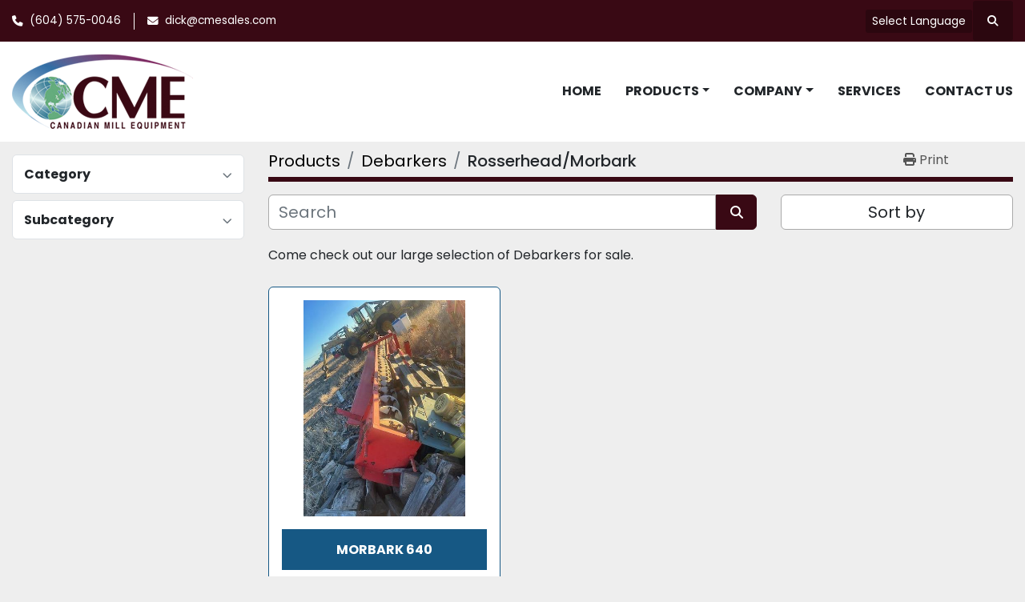

--- FILE ---
content_type: text/html; charset=utf-8
request_url: https://www.cmesales.com/debarkers/rosserhead-morbark
body_size: 8378
content:
<!DOCTYPE html><html id="mh" lang="en"><head><title>Debarkers - Rosserhead/Morbark for sale at Canadian Mill Equipment LTD</title><meta content="Debarkers - Rosserhead/Morbark for sale at Canadian Mill Equipment LTD" property="title" /><meta content="text/html; charset=UTF-8" http-equiv="Content-Type" /><meta content="width=device-width, initial-scale=1.0" name="viewport" /><meta content="Come check out our large selection of Debarkers for sale." name="description" /><meta content="wss://system.machinio.com/cable" name="cable-url" /><meta content="Come check out our large selection of Debarkers for sale." property="og:description" /><meta content="Debarkers - Rosserhead/Morbark for sale at Canadian Mill Equipment LTD" property="og:title" /><meta content="website" property="og:type" /><meta content="summary_large_image" property="twitter:card" /><meta content="Debarkers - Rosserhead/Morbark for sale at Canadian Mill Equipment LTD" property="twitter:title" /><meta content="Come check out our large selection of Debarkers for sale." property="twitter:description" /><link href="https://i.machineryhost.com" rel="preconnect" /><link href="https://i.system.machinio.com" rel="preconnect" /><link href="https://s3.amazonaws.com" rel="preconnect" /><link rel="stylesheet" href="/styles/custom-a14f91c56048a636cd3d645444b6fc67.css" media="all" /><link rel="stylesheet" href="/packs/css/918-ca3a6288.css" media="all" />
<link rel="stylesheet" href="/packs/css/application-5f9e7bfe.css" media="all" /><style>.site-header.acrise .site-header__contacts__item .text,.site-header.acrise .site-header__search-bar__input,.site-header.acrise .site-header__search-bar__input::placeholder,.site-header.acrise .site-header__search-bar__submit{color:#fff}
</style><link href="https://www.cmesales.com/debarkers/rosserhead-morbark" rel="canonical" /><meta content="https://www.cmesales.com/debarkers/rosserhead-morbark" property="og:url" /><link rel="icon" type="image/x-icon" href="https://f.machineryhost.com/1edf47c74a09646c6b58448d598fb7e6/favicon.png" /><link rel="apple-touch-icon" type="image/png" href="https://f.machineryhost.com/1edf47c74a09646c6b58448d598fb7e6/favicon.png" /><script id="json-ld" type="application/ld+json">{ "@context" : "https://schema.org", "@type" : "LocalBusiness", "name" : "Canadian Mill Equipment LTD", "address" : "Canadian Mill Equipment, 12845 - 261A Street,  Maple Ridge, BC V2W 0J2", "url" : "https://www.cmesales.com", "image": "https://f.machineryhost.com/35f8a69272ca4ef7e07071ba1d807626/logo.png", "telephone" : "(604) 575-0046"}</script></head><body class="listings-page body-s1271 body-xl-container"><code data-configs="{&quot;currency&quot;:&quot;cad&quot;,&quot;convert_prices&quot;:false,&quot;gdpr_compliance&quot;:false,&quot;currency_iso_code&quot;:false,&quot;show_webshop_stripe_invoice_checkout_hint&quot;:false,&quot;private_price_webshop&quot;:false,&quot;enable_listing_quantity&quot;:false,&quot;allow_offer&quot;:false,&quot;terms_of_sales_path&quot;:null,&quot;automated_locale&quot;:false,&quot;primary_language_code&quot;:&quot;en&quot;,&quot;manual_languages&quot;:[&quot;en&quot;],&quot;controller_name&quot;:&quot;listings&quot;,&quot;webshop_type&quot;:&quot;ecommerce&quot;,&quot;create_webshop_lead&quot;:null,&quot;display_cookies_consent&quot;:null,&quot;privacy_policy_page&quot;:null,&quot;contact_form_attach_files_limit&quot;:10,&quot;submit_order_button_text&quot;:null,&quot;shopping_cart_header_title&quot;:null,&quot;custom_newsletter_button_title&quot;:null,&quot;restrict_lead_submission_by_buyer_location&quot;:false}"></code><div class="page-wrapper"><div class="hidden-print header-layout"><header class="site-header power" id="site-header"><div class="site-header__top-bar bg-primary"><div class="container"><div class="row"><div class="col-12 d-flex flex-column flex-lg-row align-items-center justify-content-between"><div class="site-header__contacts d-flex flex-column flex-md-row align-items-center my-2 my-lg-0"><div class="phone d-flex position-relative site-header__contacts__item"><a class="contact-tracking phone notranslate" href="tel:6045750046"> (604) 575-0046</a></div><div class="email d-flex position-relative site-header__contacts__item"><a class="contact-tracking email notranslate" href="mailto:dick@cmesales.com"> dick@cmesales.com</a></div></div><div class="d-flex align-items-center mb-2 mb-lg-0 site-header__top-bar-right flex-column flex-md-row"><div class="site-header__languages-widget hidden-print mb-2 mb-md-0" id="site-header-languages-widget"><div class="google-translate"><div class="dropdown google-translate-dropdown"><a aria-expanded="false" aria-haspopup="true" class="dropdown-toggle btn btn-sm btn-light" data-toggle="dropdown" href="#" id="google_translate_dropdown">Select Language</a><div aria-labelledby="google_translate_dropdown" class="dropdown-menu google-translate__dropdown-menu"><a class="dropdown-item" data-lang="en" href="#"><img alt="en-CA" src="/packs/static/node_modules/flag-icon/svg/country-4x3/ca-022c82cd0cfd172e12fa.svg" /> <span class="notranslate">English</span></a><a class="dropdown-item" data-lang="fr" href="#"><img alt="fr" src="/packs/static/node_modules/flag-icon/svg/country-4x3/fr-1ff689d349e0bf026ffe.svg" /> <span class="notranslate">Français</span></a><a class="dropdown-item" data-lang="es" href="#"><img alt="es" src="/packs/static/node_modules/flag-icon/svg/country-4x3/es-1b922552371d3513bd8a.svg" /> <span class="notranslate">Español</span></a><a class="dropdown-item" data-lang="de" href="#"><img alt="de" src="/packs/static/node_modules/flag-icon/svg/country-4x3/de-e49a32e9ea7785d920e4.svg" /> <span class="notranslate">Deutsch</span></a></div></div></div></div><a class="site-header__search-icon d-inline-flex align-items-center justify-content-center" href="/listings" id="site-header-search-icon"><i class="fa fa-search"></i><span class="sr-only">Search</span></a></div></div></div></div></div><div class="site-header__main-bar site-header__content sticky-nav"><div class="container"><div class="row"><div class="col-12 d-flex align-items-center justify-content-between"><div class="site-header__logo flex-shrink-0 d-flex align-items-center justify-content-center "><a class="" href="/"><img class="" alt="Canadian Mill Equipment LTD" src="https://f.machineryhost.com/35f8a69272ca4ef7e07071ba1d807626/logo.png" /></a></div><nav class="primary-nav"><ul class="primary-nav__navbar"><li class="primary-nav__item home"><a class="primary-nav__link" href="/">Home</a></li><li class="primary-nav__item inventory"><div class="dropdown primary-nav__dropdown"><div aria-expanded="false" aria-haspopup="true" class="primary-nav__link dropdown-toggle" id="dropdownMenuButton" role="button"><a href="/categories">Products</a></div><div aria-labelledby="dropdownMenuButton" class="dropdown-menu primary-nav__dropdown-menu m-0"><div class="d-flex"><div class="primary-nav__link-block multicolumn mr-3" style="column-count: 4;"><div class="primary-nav__link-block__item"><a class="dropdown-item  " href="/03rv">03RV</a></div><div class="primary-nav__link-block__item"><a class="dropdown-item  dropdown-children" href="/25g-knife-grinder">25G Knife Grinder</a><div class="dropdown-item grandchildren w-100"><a class="dropdown-item" data-role="grandchildren-item" href="/25g-knife-grinder/tub-grinder">Tub Grinder</a></div></div><div class="primary-nav__link-block__item"><a class="dropdown-item  " href="/31-miscellaneous">31 Miscellaneous</a></div><div class="primary-nav__link-block__item"><a class="dropdown-item  dropdown-children" href="/35fs-planer">35FS Planer</a><div class="dropdown-item grandchildren w-100"><a class="dropdown-item" data-role="grandchildren-item" href="/35fs-planer/4-sided">4 Sided</a><a class="dropdown-item" data-role="grandchildren-item" href="/35fs-planer/infeed-bridges">Infeed &amp; Bridges</a></div></div><div class="primary-nav__link-block__item"><a class="dropdown-item  " href="/38-post-and-pole">38  Post and Pole</a></div><div class="primary-nav__link-block__item"><a class="dropdown-item  " href="/air-compressors">Air Compressors</a></div><div class="primary-nav__link-block__item"><a class="dropdown-item  " href="/air-dryers">Air Dryers</a></div><div class="primary-nav__link-block__item"><a class="dropdown-item  " href="/babbitt-pots">Babbitt Pots</a></div><div class="primary-nav__link-block__item"><a class="dropdown-item  dropdown-children" href="/bandmills">Bandmills</a><div class="dropdown-item grandchildren w-100"><a class="dropdown-item" data-role="grandchildren-item" href="/bandmills/headrigs">Headrigs</a><a class="dropdown-item" data-role="grandchildren-item" href="/bandmills/parts-components">Parts &amp; Components</a><a class="dropdown-item" data-role="grandchildren-item" href="/bandmills/resaw-horizontal">Resaw - Horizontal</a><a class="dropdown-item" data-role="grandchildren-item" href="/bandmills/resaw-vertical">Resaw - Vertical</a><a class="dropdown-item" data-role="grandchildren-item" href="/bandmills/stand-alone-single">Stand Alone - Single</a><a class="dropdown-item" data-role="grandchildren-item" href="/bandmills/stand-alone-twin">Stand Alone - Twin</a><a class="dropdown-item" data-role="grandchildren-item" href="/bandmills/system">System</a></div></div><div class="primary-nav__link-block__item"><a class="dropdown-item  dropdown-children" href="/blowers">Blowers</a><div class="dropdown-item grandchildren w-100"><a class="dropdown-item" data-role="grandchildren-item" href="/blowers/high-pressure">High Pressure</a><a class="dropdown-item" data-role="grandchildren-item" href="/blowers/low-pressure">Low Pressure</a></div></div><div class="primary-nav__link-block__item"><a class="dropdown-item  " href="/board-plants">Board Plants</a></div><div class="primary-nav__link-block__item"><a class="dropdown-item  " href="/boilers">Boilers</a></div><div class="primary-nav__link-block__item"><a class="dropdown-item  dropdown-children" href="/canter-07c2">Canter (07C2)</a><div class="dropdown-item grandchildren w-100"><a class="dropdown-item" data-role="grandchildren-item" href="/canter-07c2/2-sided-module">2 Sided Module</a></div></div><div class="primary-nav__link-block__item"><a class="dropdown-item  dropdown-children" href="/canters">Canters</a><div class="dropdown-item grandchildren w-100"><a class="dropdown-item" data-role="grandchildren-item" href="/canters/2-sided-module">2 Sided Module</a><a class="dropdown-item" data-role="grandchildren-item" href="/canters/4-sided">4 Sided</a><a class="dropdown-item" data-role="grandchildren-item" href="/canters/parts-components">Parts &amp; Components</a></div></div><div class="primary-nav__link-block__item"><a class="dropdown-item  dropdown-children" href="/canters-07cs">Canters 07CS</a><div class="dropdown-item grandchildren w-100"><a class="dropdown-item" data-role="grandchildren-item" href="/canters-07cs/4-sided">4 Sided</a><a class="dropdown-item" data-role="grandchildren-item" href="/canters-07cs/hewsaw">Hewsaw</a></div></div><div class="primary-nav__link-block__item"><a class="dropdown-item  dropdown-children" href="/carriages">Carriages</a><div class="dropdown-item grandchildren w-100"><a class="dropdown-item" data-role="grandchildren-item" href="/carriages/circular">Circular</a><a class="dropdown-item" data-role="grandchildren-item" href="/carriages/portable">Portable</a><a class="dropdown-item" data-role="grandchildren-item" href="/carriages/stand-alone">Stand Alone</a><a class="dropdown-item" data-role="grandchildren-item" href="/carriages/system">System</a></div></div><div class="primary-nav__link-block__item"><a class="dropdown-item  " href="/chains">Chains</a></div><div class="primary-nav__link-block__item"><a class="dropdown-item  dropdown-children" href="/chip-bin">Chip Bin</a><div class="dropdown-item grandchildren w-100"><a class="dropdown-item" data-role="grandchildren-item" href="/chip-bin/machinery">Machinery</a></div></div><div class="primary-nav__link-block__item"><a class="dropdown-item  " href="/chip-feeders">Chip Feeders</a></div><div class="primary-nav__link-block__item"><a class="dropdown-item  dropdown-children" href="/chip-handling-chip-plant">Chip Handling (Chip Plant)</a><div class="dropdown-item grandchildren w-100"><a class="dropdown-item" data-role="grandchildren-item" href="/chip-handling-chip-plant/drum-debarker">Drum Debarker</a></div></div><div class="primary-nav__link-block__item"><a class="dropdown-item  " href="/chip-screens">Chip Screens</a></div><div class="primary-nav__link-block__item"><a class="dropdown-item  " href="/chipper-chip-pack">Chipper - Chip Pack</a></div><div class="primary-nav__link-block__item"><a class="dropdown-item  dropdown-children" href="/chippers">Chippers</a><div class="dropdown-item grandchildren w-100"><a class="dropdown-item" data-role="grandchildren-item" href="/chippers/chip-packs">Chip Packs</a><a class="dropdown-item" data-role="grandchildren-item" href="/chippers/disk">Disk</a><a class="dropdown-item" data-role="grandchildren-item" href="/chippers/drum">Drum</a><a class="dropdown-item" data-role="grandchildren-item" href="/chippers/large-over-60">Large (over 60&quot;)</a><a class="dropdown-item" data-role="grandchildren-item" href="/chippers/parts-components">Parts &amp; Components</a><a class="dropdown-item" data-role="grandchildren-item" href="/chippers/small-to-60">Small (to 60&quot;)</a></div></div><div class="primary-nav__link-block__item"><a class="dropdown-item  " href="/co-generation-plants">Co-Generation Plants</a></div><div class="primary-nav__link-block__item"><a class="dropdown-item  dropdown-children" href="/conveyor-scanning">Conveyor - Scanning</a><div class="dropdown-item grandchildren w-100"><a class="dropdown-item" data-role="grandchildren-item" href="/conveyor-scanning/chain">Chain</a></div></div><div class="primary-nav__link-block__item"><a class="dropdown-item  dropdown-children" href="/conveyor-vibrating">Conveyor - Vibrating</a><div class="dropdown-item grandchildren w-100"><a class="dropdown-item" data-role="grandchildren-item" href="/conveyor-vibrating/machinery">Machinery</a></div></div><div class="primary-nav__link-block__item"><a class="dropdown-item  dropdown-children" href="/conveyors">Conveyors</a><div class="dropdown-item grandchildren w-100"><a class="dropdown-item" data-role="grandchildren-item" href="/conveyors/belt">Belt</a><a class="dropdown-item" data-role="grandchildren-item" href="/conveyors/chain">Chain</a><a class="dropdown-item" data-role="grandchildren-item" href="/conveyors/miscellaneous">Miscellaneous</a><a class="dropdown-item" data-role="grandchildren-item" href="/conveyors/scissor-lift">Scissor Lift</a><a class="dropdown-item" data-role="grandchildren-item" href="/conveyors/vibrating">Vibrating</a></div></div><div class="primary-nav__link-block__item"><a class="dropdown-item  dropdown-children" href="/cut-off-saws">Cut-Off Saws</a><div class="dropdown-item grandchildren w-100"><a class="dropdown-item" data-role="grandchildren-item" href="/cut-off-saws/chain">Chain</a><a class="dropdown-item" data-role="grandchildren-item" href="/cut-off-saws/circle">Circle</a></div></div><div class="primary-nav__link-block__item"><a class="dropdown-item  dropdown-children" href="/debarker-ring">Debarker - Ring</a><div class="dropdown-item grandchildren w-100"><a class="dropdown-item" data-role="grandchildren-item" href="/debarker-ring/ring">Ring</a></div></div><div class="primary-nav__link-block__item"><a class="dropdown-item  dropdown-children" href="/debarkers">Debarkers</a><div class="dropdown-item grandchildren w-100"><a class="dropdown-item" data-role="grandchildren-item" href="/debarkers/drum">DRUM</a><a class="dropdown-item" data-role="grandchildren-item" href="/debarkers/flail">Flail</a><a class="dropdown-item" data-role="grandchildren-item" href="/debarkers/parts-components">Parts &amp; Components</a><a class="dropdown-item" data-role="grandchildren-item" href="/debarkers/ring">Ring</a><a class="dropdown-item" data-role="grandchildren-item" href="/debarkers/rosserhead-morbark">Rosserhead/Morbark</a><a class="dropdown-item" data-role="grandchildren-item" href="/debarkers/rotary">Rotary</a></div></div><div class="primary-nav__link-block__item"><a class="dropdown-item  dropdown-children" href="/debarkers-17d">DEBARKERS 17D</a><div class="dropdown-item grandchildren w-100"><a class="dropdown-item" data-role="grandchildren-item" href="/debarkers-17d/drum-and-rotary">Drum and Rotary</a></div></div><div class="primary-nav__link-block__item"><a class="dropdown-item  dropdown-children" href="/debarkers-17ri">Debarkers 17RI</a><div class="dropdown-item grandchildren w-100"><a class="dropdown-item" data-role="grandchildren-item" href="/debarkers-17ri/ring">Ring</a></div></div><div class="primary-nav__link-block__item"><a class="dropdown-item  dropdown-children" href="/deck-transfer-18lo">DECK TRANSFER 18LO</a><div class="dropdown-item grandchildren w-100"><a class="dropdown-item" data-role="grandchildren-item" href="/deck-transfer-18lo/butt-end-reducer">Butt End Reducer</a></div></div><div class="primary-nav__link-block__item"><a class="dropdown-item  dropdown-children" href="/decks-transfers">Decks / Transfers</a><div class="dropdown-item grandchildren w-100"><a class="dropdown-item" data-role="grandchildren-item" href="/decks-transfers/log-butt-reducer">Log/Butt Reducer</a><a class="dropdown-item" data-role="grandchildren-item" href="/decks-transfers/lumber-butt-reducer">Lumber/Butt Reducer</a></div></div><div class="primary-nav__link-block__item"><a class="dropdown-item  " href="/dry-kilns">Dry Kilns</a></div><div class="primary-nav__link-block__item"><a class="dropdown-item  dropdown-children" href="/dryer">DRYER</a><div class="dropdown-item grandchildren w-100"><a class="dropdown-item" data-role="grandchildren-item" href="/dryer/drum">DRUM</a></div></div><div class="primary-nav__link-block__item"><a class="dropdown-item  " href="/dust-collection-baghouses">Dust Collection / Baghouses</a></div><div class="primary-nav__link-block__item"><a class="dropdown-item  dropdown-children" href="/edger">EDGER</a><div class="dropdown-item grandchildren w-100"><a class="dropdown-item" data-role="grandchildren-item" href="/edger/double-arbor">Double Arbor</a><a class="dropdown-item" data-role="grandchildren-item" href="/edger/gang">GANG</a><a class="dropdown-item" data-role="grandchildren-item" href="/edger/chipping">Chipping</a><a class="dropdown-item" data-role="grandchildren-item" href="/edger/combination">Combination</a><a class="dropdown-item" data-role="grandchildren-item" href="/edger/curve-sawing">Curve Sawing</a><a class="dropdown-item" data-role="grandchildren-item" href="/edger/horizontal-gang">Horizontal Gang</a><a class="dropdown-item" data-role="grandchildren-item" href="/edger/optimizers">Optimizers</a><a class="dropdown-item" data-role="grandchildren-item" href="/edger/shifting-saw">Shifting Saw</a><a class="dropdown-item" data-role="grandchildren-item" href="/edger/vertical">Vertical</a></div></div><div class="primary-nav__link-block__item"><a class="dropdown-item  dropdown-children" href="/edgers-23">Edgers (23)</a><div class="dropdown-item grandchildren w-100"><a class="dropdown-item" data-role="grandchildren-item" href="/edgers-23/lineal">Lineal</a><a class="dropdown-item" data-role="grandchildren-item" href="/edgers-23/optimizers">Optimizers</a></div></div><div class="primary-nav__link-block__item"><a class="dropdown-item  " href="/electrical-components">Electrical Components</a></div><div class="primary-nav__link-block__item"><a class="dropdown-item  dropdown-children" href="/filing-room-equipment">Filing Room Equipment</a><div class="dropdown-item grandchildren w-100"><a class="dropdown-item" data-role="grandchildren-item" href="/filing-room-equipment/accessory">Accessory</a><a class="dropdown-item" data-role="grandchildren-item" href="/filing-room-equipment/bandmill">Bandmill</a><a class="dropdown-item" data-role="grandchildren-item" href="/filing-room-equipment/bandsaw-grinder">Bandsaw Grinder</a><a class="dropdown-item" data-role="grandchildren-item" href="/filing-room-equipment/bandsaws">Bandsaws</a><a class="dropdown-item" data-role="grandchildren-item" href="/filing-room-equipment/saw-sharpener">Saw Sharpener</a></div></div><div class="primary-nav__link-block__item"><a class="dropdown-item  dropdown-children" href="/filing-room-equipment-25s">Filing Room Equipment 25S</a><div class="dropdown-item grandchildren w-100"><a class="dropdown-item" data-role="grandchildren-item" href="/filing-room-equipment-25s/saw-guide-resurfacer">Saw Guide Resurfacer</a><a class="dropdown-item" data-role="grandchildren-item" href="/filing-room-equipment-25s/stellite-tipper-and-grinder">Stellite Tipper and Grinder</a></div></div><div class="primary-nav__link-block__item"><a class="dropdown-item  " href="/gear-reducers">Gear Reducers</a></div><div class="primary-nav__link-block__item"><a class="dropdown-item  " href="/generation-set">Generation Set</a></div><div class="primary-nav__link-block__item"><a class="dropdown-item  dropdown-children" href="/headrig-carriage">Headrig Carriage</a><div class="dropdown-item grandchildren w-100"><a class="dropdown-item" data-role="grandchildren-item" href="/headrig-carriage/bandmill">Bandmill</a></div></div><div class="primary-nav__link-block__item"><a class="dropdown-item  " href="/headrig-slabber">Headrig Slabber</a></div><div class="primary-nav__link-block__item"><a class="dropdown-item  dropdown-children" href="/hogs">Hogs</a><div class="dropdown-item grandchildren w-100"><a class="dropdown-item" data-role="grandchildren-item" href="/hogs/33e-hammermill">33E Hammermill</a><a class="dropdown-item" data-role="grandchildren-item" href="/hogs/tub-grinder">Tub Grinder</a></div></div><div class="primary-nav__link-block__item"><a class="dropdown-item  " href="/hydraulic-power-packs">Hydraulic Power Packs</a></div><div class="primary-nav__link-block__item"><a class="dropdown-item  dropdown-children" href="/knife-grinders">Knife Grinders</a><div class="dropdown-item grandchildren w-100"><a class="dropdown-item" data-role="grandchildren-item" href="/knife-grinders/tub-grinder">Tub Grinder</a></div></div><div class="primary-nav__link-block__item"><a class="dropdown-item  " href="/log-loaders">Log Loaders</a></div><div class="primary-nav__link-block__item"><a class="dropdown-item  " href="/log-merchandizing-decks">Log Merchandizing Decks</a></div><div class="primary-nav__link-block__item"><a class="dropdown-item  " href="/log-singulators">Log Singulators</a></div><div class="primary-nav__link-block__item"><a class="dropdown-item  " href="/log-turners">Log Turners</a></div><div class="primary-nav__link-block__item"><a class="dropdown-item  " href="/lumber-spray-boxs">Lumber Spray Boxs</a></div><div class="primary-nav__link-block__item"><a class="dropdown-item  " href="/metal-detectors">Metal Detectors</a></div><div class="primary-nav__link-block__item"><a class="dropdown-item  dropdown-children" href="/miscellaneous">Miscellaneous</a><div class="dropdown-item grandchildren w-100"><a class="dropdown-item" data-role="grandchildren-item" href="/miscellaneous/paperwrap-dispnser">Paperwrap Dispnser</a><a class="dropdown-item" data-role="grandchildren-item" href="/miscellaneous/truck-scale">Truck Scale</a></div></div><div class="primary-nav__link-block__item"><a class="dropdown-item  " href="/mobile-equipment">Mobile Equipment</a></div><div class="primary-nav__link-block__item"><a class="dropdown-item  " href="/motor-electrical">Motor - Electrical</a></div><div class="primary-nav__link-block__item"><a class="dropdown-item  " href="/operator-s-cab">Operator&#39;s Cab</a></div><div class="primary-nav__link-block__item"><a class="dropdown-item  " href="/pellet-plant-equipment">Pellet Plant Equipment</a></div><div class="primary-nav__link-block__item"><a class="dropdown-item  dropdown-children" href="/planers">Planers</a><div class="dropdown-item grandchildren w-100"><a class="dropdown-item" data-role="grandchildren-item" href="/planers/4-sided">4 Sided</a><a class="dropdown-item" data-role="grandchildren-item" href="/planers/double-surfacer">Double Surfacer</a><a class="dropdown-item" data-role="grandchildren-item" href="/planers/four-head">Four Head</a><a class="dropdown-item" data-role="grandchildren-item" href="/planers/infeed-bridges">Infeed &amp; Bridges</a><a class="dropdown-item" data-role="grandchildren-item" href="/planers/parts-components">Parts &amp; Components</a></div></div><div class="primary-nav__link-block__item"><a class="dropdown-item  dropdown-children" href="/plywood-equipment">Plywood Equipment</a><div class="dropdown-item grandchildren w-100"><a class="dropdown-item" data-role="grandchildren-item" href="/plywood-equipment/miscellaneous">Miscellaneous</a><a class="dropdown-item" data-role="grandchildren-item" href="/plywood-equipment/sander">Sander</a></div></div><div class="primary-nav__link-block__item"><a class="dropdown-item  " href="/post-pole-equipment">Post &amp; Pole Equipment</a></div><div class="primary-nav__link-block__item"><a class="dropdown-item  " href="/primary-breakdown-systems">Primary Breakdown Systems</a></div><div class="primary-nav__link-block__item"><a class="dropdown-item  dropdown-children" href="/reman-woodworking">Reman/Woodworking</a><div class="dropdown-item grandchildren w-100"><a class="dropdown-item" data-role="grandchildren-item" href="/reman-woodworking/bandmill">Bandmill</a><a class="dropdown-item" data-role="grandchildren-item" href="/reman-woodworking/chop-saw">Chop Saw</a><a class="dropdown-item" data-role="grandchildren-item" href="/reman-woodworking/finger-jointer">Finger Jointer</a><a class="dropdown-item" data-role="grandchildren-item" href="/reman-woodworking/flooring">Flooring</a><a class="dropdown-item" data-role="grandchildren-item" href="/reman-woodworking/hula-trimmer">Hula Trimmer</a><a class="dropdown-item" data-role="grandchildren-item" href="/reman-woodworking/moulders">Moulders</a><a class="dropdown-item" data-role="grandchildren-item" href="/reman-woodworking/rip-saw">Rip Saw</a><a class="dropdown-item" data-role="grandchildren-item" href="/reman-woodworking/round-table">Round Table</a><a class="dropdown-item" data-role="grandchildren-item" href="/reman-woodworking/sanders">Sanders</a><a class="dropdown-item" data-role="grandchildren-item" href="/reman-woodworking/single-sided-planer">Single sided planer</a></div></div><div class="primary-nav__link-block__item"><a class="dropdown-item  " href="/rollcases">Rollcases</a></div><div class="primary-nav__link-block__item"><a class="dropdown-item  " href="/sawmills">Sawmills</a></div><div class="primary-nav__link-block__item"><a class="dropdown-item  " href="/scanning-hardware-softwares">Scanning Hardware &amp; Softwares</a></div><div class="primary-nav__link-block__item"><a class="dropdown-item  " href="/scissor-lifts">Scissor Lifts</a></div><div class="primary-nav__link-block__item"><a class="dropdown-item  " href="/scraggs">Scraggs</a></div><div class="primary-nav__link-block__item"><a class="dropdown-item  " href="/slabbers">Slabbers</a></div><div class="primary-nav__link-block__item"><a class="dropdown-item  dropdown-children" href="/sorter-lumber">Sorter (Lumber)</a><div class="dropdown-item grandchildren w-100"><a class="dropdown-item" data-role="grandchildren-item" href="/sorter-lumber/tray">Tray</a></div></div><div class="primary-nav__link-block__item"><a class="dropdown-item  " href="/sorters-lumber">Sorters (Lumber)</a></div><div class="primary-nav__link-block__item"><a class="dropdown-item  dropdown-children" href="/stackers">Stackers</a><div class="dropdown-item grandchildren w-100"><a class="dropdown-item" data-role="grandchildren-item" href="/stackers/planermill">Planermill</a></div></div><div class="primary-nav__link-block__item"><a class="dropdown-item  " href="/strappers">Strappers</a></div><div class="primary-nav__link-block__item"><a class="dropdown-item  " href="/stress-gradings">Stress Gradings</a></div><div class="primary-nav__link-block__item"><a class="dropdown-item  " href="/tilt-hoists">Tilt Hoists</a></div><div class="primary-nav__link-block__item"><a class="dropdown-item  " href="/tilt-hoists-47">Tilt Hoists - 47</a></div><div class="primary-nav__link-block__item"><a class="dropdown-item  " href="/tilt-hoists-stacker">Tilt Hoists / Stacker</a></div><div class="primary-nav__link-block__item"><a class="dropdown-item  " href="/treating-plants-pressure-vessels">Treating Plants/Pressure Vessels</a></div><div class="primary-nav__link-block__item"><a class="dropdown-item  dropdown-children" href="/trimmer">Trimmer</a><div class="dropdown-item grandchildren w-100"><a class="dropdown-item" data-role="grandchildren-item" href="/trimmer/machinery">Machinery</a><a class="dropdown-item" data-role="grandchildren-item" href="/trimmer/hula-trimmer">Hula Trimmer</a></div></div><div class="primary-nav__link-block__item"><a class="dropdown-item  " href="/tub-grinders-horizontal-grinders">Tub Grinders/Horizontal Grinders</a></div><div class="primary-nav__link-block__item"><a class="dropdown-item  " href="/unscramblers">Unscramblers</a></div><hr /><a class="dropdown-item view-all" href="/categories">View All</a></div></div></div></div></li><li class="primary-nav__item"><div class="dropdown primary-nav__dropdown"><div aria-expanded="false" aria-haspopup="true" class="primary-nav__link dropdown-toggle" id="pagesMenuButton23847" role="button">Company</div><div aria-labelledby="pagesMenuButton23847" class="dropdown-menu primary-nav__dropdown-menu m-0"><div class="d-flex"><div class="primary-nav__link-block"><a class="dropdown-item" href="/pages/about-us">About Us</a><a class="dropdown-item" href="/pages/our-people">Our People</a><a class="dropdown-item" href="/pages/our-team">Our Team</a></div></div></div></div></li><li class="primary-nav__item"><a class="primary-nav__link" href="/pages/services">Services</a></li><li class="primary-nav__item"><a class="primary-nav__link" href="/pages/contact-us">Contact Us</a></li></ul></nav><div class="hamburger-wrapper d-flex d-lg-none align-items-center" data-role="hamburger-menu"><button aria-label="Menu" class="hamburger hamburger--spin d-flex align-items-center" type="button"><div class="hamburger-box"><div class="hamburger-inner"></div></div></button><h5 class="ml-2 mb-0">Menu</h5></div></div></div></div></div></header></div><div class="page-layout" id="page-layout"><div class="page-inner" id="page-inner"><code class="hidden" data-query-params="{&quot;category&quot;:&quot;debarkers&quot;,&quot;subcategory&quot;:&quot;rosserhead-morbark&quot;,&quot;selected_categories&quot;:[&quot;Debarkers&quot;],&quot;selected_subcategories&quot;:[&quot;Rosserhead/Morbark&quot;],&quot;lang&quot;:&quot;en&quot;,&quot;path&quot;:&quot;/listings&quot;}"></code><div class="container"><div class="row"><div class="col-12 col-lg-3 mt-lg-3 mb-lg-4"><a class="listing-filters-toggle btn btn-primary w-100 d-flex justify-content-between align-items-center mt-2 mb-3" href="#" id="filters-toggle-button"><span>Advanced Filters</span><i class="fa fa-filter"></i></a><div class="advanced-filters style-1 mt-lg-0 mt-3" id="side-advanced-filters"><div class="filters-group"><div class="filters-group__header d-flex flex-wrap justify-content-between align-items-center" id="header_categories"><h5 class="m-0">Category</h5><button class="filters-group__control p-0 active"><i class="fa fa-chevron-up"></i></button></div></div><div class="filters-group"><div class="filters-group__header d-flex flex-wrap justify-content-between align-items-center" id="header_subcategories"><h5 class="m-0">Subcategory</h5><button class="filters-group__control p-0 active"><i class="fa fa-chevron-up"></i></button></div></div></div></div><div class="col-12 col-lg-9 mt-1 mb-4"><div class="default-search-bar"><div class="index-header__outer row"><div class="index-header col-12"><div class="index-header__inner row"><nav aria-label="breadcrumb" class="py-2 col-lg-9 pl-0"><ol class="breadcrumb mb-0" itemscope="" itemtype="http://schema.org/BreadcrumbList"><li class="breadcrumb-item" itemid="/categories" itemprop="itemListElement" itemscope="" itemtype="http://schema.org/ListItem"><meta content="1" itemprop="position" /><a itemprop="item" itemtype="http://schema.org/Thing" itemid="/categories" itemscope="itemscope" href="/categories"><span itemprop="name">Products</span></a></li><li class="breadcrumb-item" itemid="/debarkers" itemprop="itemListElement" itemscope="" itemtype="http://schema.org/ListItem"><meta content="2" itemprop="position" /><a itemprop="item" itemtype="http://schema.org/Thing" itemid="/debarkers" itemscope="itemscope" href="/debarkers"><span itemprop="name">Debarkers</span></a></li><li class="breadcrumb-item active" itemid="/debarkers/rosserhead-morbark" itemprop="itemListElement" itemscope="" itemtype="http://schema.org/ListItem"><meta content="3" itemprop="position" /><meta content="/debarkers/rosserhead-morbark" itemid="/debarkers/rosserhead-morbark" itemprop="item" itemscope="" itemtype="http://schema.org/Thing" /><h1 class="breadcrumb-title" content="Rosserhead/Morbark" itemprop="name">Rosserhead/Morbark</h1></li></ol></nav><div class="col-lg-3 pr-0 d-none d-lg-block utility-button__wrapper utility-button__wrapper--index"><button class="print-button btn mt-0" data-path="/print?category=debarkers&amp;selected_categories%5B%5D=Debarkers&amp;selected_subcategories%5B%5D=Rosserhead%2FMorbark&amp;subcategory=rosserhead-morbark" data-role="js-print-listings"><i class="fa fa-print"></i> <span>Print</span></button></div></div></div></div><div class="row"><div class="index-controls hidden-print m-0 col-12 col-lg-8"><div class="search__outer w-100"><form action="/debarkers/rosserhead-morbark" class="search" method="get"><div class="row"><input aria-label="Search" autocomplete="off" class="search__input form-control col-10 col-lg-11" data-autocomplete-select-path="/listings" data-role="searchbar" data-search-category="Debarkers" name="q" placeholder="Search" type="search" /><button class="search__button btn col-2 col-lg-1 d-flex align-items-center justify-content-center" title="submit" type="submit"><i class="fa fa-search"></i></button></div></form><div class="autocomplete-wrapper"></div></div></div><div class="listing-filters row m-0 col-lg-4"><div class="p-0 col-12"><div class="btn-group w-100"><button class="btn btn-light bg-white dropdown-toggle sort-by-toggle text-truncate" data-toggle="dropdown" title="Sort by">Sort by</button><div class="dropdown-menu w-100"><button class="select-sort-by dropdown-item active" data-direction="" data-href="/listings" data-sort_by="">Relevance</button><button class="select-sort-by dropdown-item" data-direction="asc" data-href="/listings" data-sort_by="manufacturer">Manufacturer A-Z</button><button class="select-sort-by dropdown-item" data-direction="desc" data-href="/listings" data-sort_by="manufacturer">Manufacturer Z-A</button><button class="select-sort-by dropdown-item" data-direction="asc" data-href="/listings" data-sort_by="model">Model A-Z</button><button class="select-sort-by dropdown-item" data-direction="desc" data-href="/listings" data-sort_by="model">Model Z-A</button><button class="select-sort-by dropdown-item" data-direction="asc" data-href="/listings" data-sort_by="year">Oldest</button><button class="select-sort-by dropdown-item" data-direction="desc" data-href="/listings" data-sort_by="year">Newest</button><button class="select-sort_by dropdown-item js-sorting-more-btn">Specifications</button></div></div></div></div></div></div><div class="mt-2"><div class="category-description ql-editor px-0 mt-2"><p><span style="font-size: 16px;">Come check out our large selection of Debarkers for sale.</span></p></div></div><div class="listings-index__outer"><div class="listings-index"><div class="row listings-grid" data-grids-amount="3"><div class="listing__wrapper kirch d-flex overflow-hidden"><div class="listing w-100 d-flex flex-column justify-content-between"><a class="listing__figure listing-img__wrapper overflow-hidden d-flex justify-content-center" data-event-action="listing_image" data-id="5189023" data-role="show-listing" href="/listings/5189023-used-morbark-640"><img alt="Used Morbark 640 Debarker" class=" listing-img lazy owl-lazy listing-img--horizontal" data-src="https://i.machineryhost.com/c1e39d912d21c91dce811d6da9929ae8/293186129ee47f05d9be517d425c7af5/large-used-morbark-640-debarker.jpg" src="/packs/static/listings/images/loading_image_en-664985bb0e7bb5c8be1b.svg" /><div class="listing__figure__details d-flex align-items-center justify-content-center"><span class="btn btn-primary">Details</span></div></a><div class="listing__content bg-secondary flex-grow-1 d-flex align-items-center justify-content-center text-center"><div class="listing__title"><a data-role="show-listing" data-id="5189023" href="/listings/5189023-used-morbark-640"><span class="notranslate">Morbark 640</span></a></div></div></div></div></div></div><div class="row"><div class="mt-ggw col-8 offset-2"></div></div></div></div></div></div></div><footer class="site-footer simple" id="site-footer"><div class="container-fluid"><div class="row justify-content-center"><div class="text-center d-flex flex-column justify-content-center col-12"><div class="d-flex flex-wrap justify-content-center"><div class="site-footer__logo m-2 "><a class="" aria-label="Canadian Mill Equipment LTD" href="/"><img alt="Canadian Mill Equipment LTD" class="lazy" data-src="https://f.machineryhost.com/35f8a69272ca4ef7e07071ba1d807626/logo.png" /></a></div></div></div></div></div><div class="container"><div class="row"><div class="col-12 text-center d-flex justify-content-center flex-column"><ul class="footer-nav nav"><li class="footer-nav__item"><a class="footer-nav__link active" href="/listings">Products</a></li><li class="footer-nav__item"><a class="footer-nav__link active" href="/pages/about-us">About Us</a></li><li class="footer-nav__item"><a class="footer-nav__link active" href="/pages/our-people">Our People</a></li><li class="footer-nav__item"><a class="footer-nav__link active" href="/pages/our-team">Our Team</a></li><li class="footer-nav__item"><a class="footer-nav__link active" href="/pages/services">Services</a></li><li class="footer-nav__item"><a class="footer-nav__link active" href="/pages/contact-us">Contact Us</a></li></ul></div></div><div class="row"><div class="col-12 text-center"><div class="backlink mb-2"><a href="https://www.machinio.com/system" rel="noopener" target="_blank">Machinio System</a> website by <a href="https://www.machinio.com" rel="noopener" target="_blank">Machinio</a></div></div></div></div></footer><div class="fixed_container d-print-none"></div></div></div><script>
//<![CDATA[
var _rollbarConfig = {
  accessToken: "aec4e181ec6a45498ca430cb2d1dcff8",
  captureUncaught: true,
  captureUnhandledRejections: true,
  ignoredMessages: [
    '(.*)QuotaExceededError:(.*)',
    '(.*)DOM Exception 22:(.*)',
    'QuotaExceededError(.*)',
    'DOM Exception 22(.*)',
    'DOM Exception 22: QuotaExceededError: An attempt was made to add something to storage that exceeded the quota.',
    'The quota has been exceeded.',
    'Object Not Found Matching Id',
    'Script error.',
    '(.*)[lgst]\\.a\\.init is not a function\\.(.*)',
    "SyntaxError: Unexpected keyword 'this'",
    "Cannot read properties of null \\(reading .style.\\)",
    "null is not an object \\(evaluating .a\\.style.\\)",
    "Can't find variable: gmo",
    "scrollReadRandom",
    "replaceChildren is not a function",
    "Cannot read properties of undefined \\(reading .value.\\)"
  ],
  payload: {
    environment: "production"
  }
};
//]]>
</script><script src="/packs/js/runtime-4e83ecbc66661d7bb1f5.js" defer="defer"></script>
<script src="/packs/js/692-1ab0e0c46d8705502bce.js" defer="defer"></script>
<script src="/packs/js/706-cee65121c381e619848d.js" defer="defer"></script>
<script src="/packs/js/635-0afd58c9e729fe544641.js" defer="defer"></script>
<script src="/packs/js/918-9a6f14d0cc992d20f83e.js" defer="defer"></script>
<script src="/packs/js/236-7fa987d4f1b56984a996.js" defer="defer"></script>
<script src="/packs/js/application-d35cafb9d75c188ecef8.js" defer="defer"></script>
<script src="/packs/js/624-94c5ec60afc06453862e.js" defer="defer"></script>
<script src="/packs/js/rollbar-1c051f26f9e7b1752fca.js" defer="defer"></script>
<script src="/packs/js/368-8e0a32fe4c52b049fb40.js" defer="defer"></script>
<script src="/packs/js/language_widget-58659b39e43d76f18ca7.js" defer="defer"></script>
<script src="/packs/js/764-c077c878bdeb25835260.js" defer="defer"></script>
<script src="/packs/js/841-90387483698fdd9030e6.js" defer="defer"></script>
<script src="/packs/js/gallery-fa2cce6480da9465cc71.js" defer="defer"></script>
<script src="/packs/js/sticky_header-60e519ca963dffe0bd64.js" defer="defer"></script>
<script src="/packs/js/owl_carousel-dca796c866e00378e552.js" defer="defer"></script><script crossorigin="anonymous" src="https://kit.fontawesome.com/722e3adc3e.js"></script><script src="https://cdnjs.cloudflare.com/polyfill/v3/polyfill.min.js?version=4.8.0&amp;features=Element.prototype.replaceChildren"></script><script type="application/javascript">var headerClock = document.getElementById('header-clock');
if (headerClock) {
  function dateToText(date) {
    var hours = date.getHours()
    var minutes = date.getMinutes();
    var seconds = date.getSeconds();
    if (minutes < 10) minutes = '0'+minutes;
    if (hours < 10) hours = '0'+hours;
    if (seconds < 10) seconds = '0'+seconds;
    return hours + ":" + minutes + ":" + seconds;
  }
  function updateClocks() {
    for (var i = 0; i < window.arrClocks.length; i++) {
      var clock = window.arrClocks[i];
      var offset = window.arrOffsets[i];
      clock.innerHTML = dateToText(new Date(new Date().getTime()+offset));
    }
  }
  function startClocks() {
    clockElements = document.getElementsByClassName('clock');
    window.arrClocks = []
    window.arrOffsets = [];
    var j = 0;
    for(var i = 0; i < clockElements.length; i++) {
      el = clockElements[i];
      timezone = parseInt(el.getAttribute('timezone'));
      if (!isNaN(timezone)) {
        var tzDifference = timezone * 60 + (new Date()).getTimezoneOffset();
        var offset = tzDifference * 60 * 1000;
        window.arrClocks.push(el);
        window.arrOffsets.push(offset);
      }
    }
    updateClocks();
    clockID = setInterval(updateClocks, 1000);
  }
  setTimeout(startClocks, 100);
}

var headerDate = document.getElementById('header-date');
if (headerDate) {
  var date = new Date();
  var day = date.getDate();
  var year = date.getFullYear();
  var monthNames = ["January", "February", "March", "April", "May", "June", "July", "August", "September", "October", "November", "December"];
  var dayNames = ["Sunday", "Monday", "Tuesday", "Wednesday", "Thursday", "Friday", "Saturday"];
  var monthLabel = document.getElementsByClassName('month-label')[0].innerHTML = monthNames[date.getMonth()];
  var dayLabel = document.getElementsByClassName("day-label")[0].innerHTML = day;
  var weekdayLabel = document.getElementsByClassName("weekday-label")[0].innerHTML = dayNames[date.getDay(0)];
}</script></body></html>